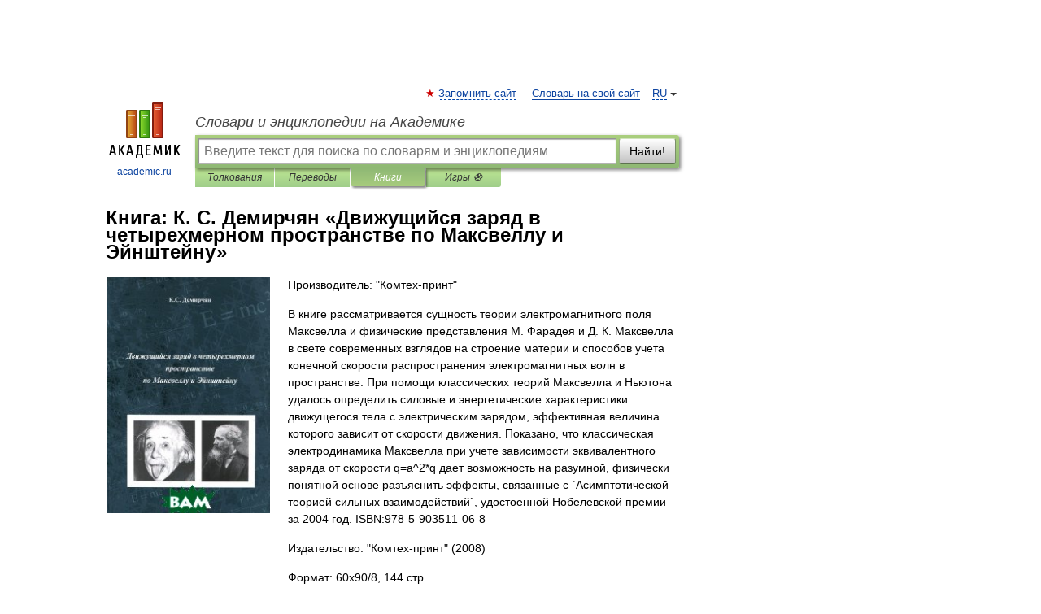

--- FILE ---
content_type: text/html; charset=utf-8
request_url: https://aflt.market.yandex.ru/widgets/service?appVersion=4e3c53b3d5b5ecec91b93b9c3c0637f348aa0ce5
body_size: 492
content:

        <!DOCTYPE html>
        <html>
            <head>
                <title>Виджеты, сервисная страница!</title>

                <script type="text/javascript" src="https://yastatic.net/s3/market-static/affiliate/2393a198fd495f7235c2.js" nonce="vgGOVqudnWCMf84+8N4gwA=="></script>

                <script type="text/javascript" nonce="vgGOVqudnWCMf84+8N4gwA==">
                    window.init({"browserslistEnv":"legacy","page":{"id":"affiliate-widgets:service"},"request":{"id":"1768963904093\u002F129a9fbac84b367e4cbc1f01dd480600\u002F1"},"metrikaCounterParams":{"id":45411513,"clickmap":true,"trackLinks":true,"accurateTrackBounce":true}});
                </script>
            </head>
        </html>
    